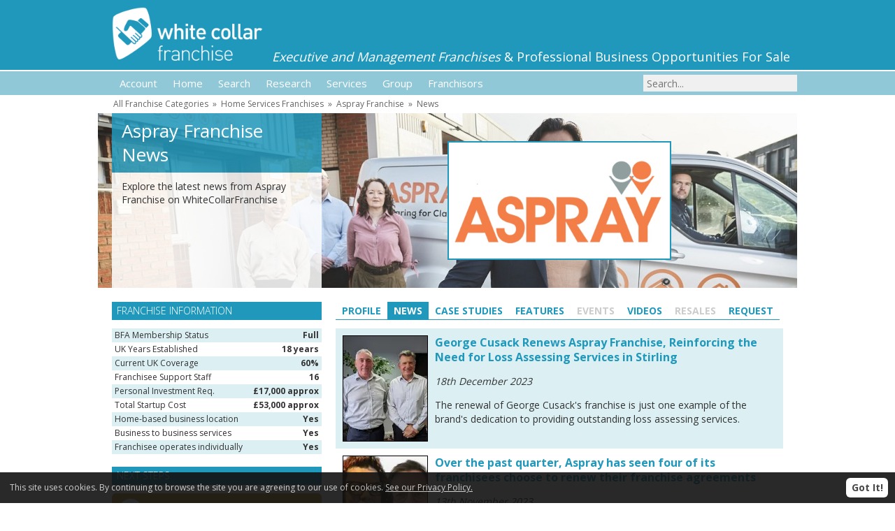

--- FILE ---
content_type: text/html; charset=UTF-8
request_url: https://www.whitecollarfranchise.co.uk/News/1150/9330-Aspray-Celebrates-A-Network-Of-Successful-Franchisees-At-The-Exquisite-Bowood-Hotel
body_size: 4079
content:
<!DOCTYPE html>
<html lang="en">
<head>
<title>Aspray Franchise - News</title>
    <meta name="keywords" content="" />
    <meta name="description" content="" />
    <link rel="icon" href="/favicon.ico" />
    <link rel="apple-touch-icon" href="/apple-touch-icon.png" />
    <meta name="verify-v1" content="p9QHW/VVfk4K+YE4PhCbzwPlvGJYPnKVrtwu+cRDNSc=" />
    <meta name="robots" content="all" />
    <meta name="viewport" content="width=device-width,initial-scale=1.0" />
    <meta http-equiv="Content-Type" content="text/html; charset=utf-8" />
    <meta http-equiv="pics-label" content="" />
    <meta name="MSSmartTagsPreventParsing" content="true" />
    <link rel="canonical" href="https://www.whitecollarfranchise.co.uk/News/1150-Aspray-Property-Franchise-Claims-Management-Business" />
    <link rel="stylesheet" type="text/css" href="/css/260524.css" />
    <script src="//code.jquery.com/jquery-3.2.1.min.js"></script>
    <script src="/js/260524.js"></script>

</head>
<body>


<div id="HeaderOuter"><div class="page">
<a href="/"><img src="/img/white/logo.png" width="216" height="80" alt="WhiteCollarFranchise" /></a>
<span><em>Executive and Management Franchises</em> &amp; Professional Business Opportunities For Sale</span>
</div></div>

<div id="PrimaryOuter"><div class="page"><div id="cssmenu"><ul><li class="has-sub"><a href="/Account"><span>Account</span></a><ul><li><a href="/Account"><span>Login</span></a><li><a href="/ajax/request/register" rel="modal:open"><span>Sign Up</span></a></ul></li><li class="active"><a href="/"><span>Home</span></a></li><li class="has-sub"><a href="/Search"><span>Search</span></a><ul><li><a href="/Search"><span>Full Search</span></a><li><a href="/Category"><span>Category</span></a><li><a href="/Type"><span>Business Types</span></a><li><a href="/Location"><span>Location</span></a><li><a href="/Resales"><span>Franchise Resales</span></a></ul></li><li class="has-sub"><a href="/Research"><span>Research</span></a><ul><li><a href="/News"><span>News</span></a><li><a href="/CaseStudies"><span>Case Studies</span></a><li><a href="/Features"><span>Features</span></a><li><a href="/Exhibitions"><span>Exhibitions</span></a><li><a href="/Events"><span>Events Calendar</span></a><li><a href="/Research"><span>Research Library</span></a></ul></li><li class="has-sub"><a href="/Services/Franchisee"><span>Services</span></a><ul><li><a href="/Services/Franchisee"><span>Services for Franchisees</span></a><li><a href="/Services/Franchisor"><span>Services for Franchisors</span></a></ul></li><li class="has-sub"><a href="/Group"><span>Group</span></a><ul><li><a href="https://www.femalefranchise.co.uk"><span>FemaleFranchise</span></a><li><a href="https://www.retailfranchise.co.uk"><span>RetailFranchise</span></a><li><a href="https://www.vanfranchise.co.uk"><span>VanFranchise</span></a><li><a href="https://www.totalfranchise.co.uk"><span>TotalFranchise</span></a></ul></li><li class="has-sub"><a href="/Franchisor/Login"><span>Franchisors</span></a><ul><li><a href="/Franchisor/Login"><span>Login</span></a><li><a href="/Franchisors/Advertise"><span>Advertise</span></a></ul></li></ul></div></div></div>
<div id="SearchOuter"><div class="page"><div id="searchForm"><form method="GET" action="/search"><input type="text" name="q" id="q" value="" placeholder="Search..." /></form></div></div></div>



<div class="page">
<div id="Breadcrumb"><a href="/Category">All Franchise Categories</a> &nbsp;&raquo;&nbsp; <a href="/Category/143-Home-Services-Franchises">Home Services Franchises</a> &nbsp;&raquo;&nbsp; <a href="/profile/1150-Aspray-Property-Franchise-Claims-Management-Business">Aspray Franchise</a> &nbsp;&raquo;&nbsp; <a href="/news/1150-Aspray-Property-Franchise-Claims-Management-Business">News</a></div><div id="Overlay" class="overlayS" style="background-image:url(/img/franchises/overlay/1150.jpg)"><img class="imgTag" src="/img/franchises/overlay/1150.jpg" alt="Aspray Franchise News" /><div>Aspray Franchise News</div><div>Explore the latest news from Aspray Franchise on WhiteCollarFranchise</div><div><img src="/img/franchises/logo/1150-Aspray-Franchise.png" alt="Aspray Franchise News" /></div></div>
</div>
<div class="page">
<div id="ContentInner"><div class="LHS"><h6>Franchise Information</h6><ul class="specList"><li>BFA Membership Status<span>Full</span></li><li>UK Years Established<span>18 years</span></li><li>Current UK Coverage<span>60%</span></li><li>Franchisee Support Staff<span>16</span></li><li>Personal Investment Req.<span>&pound;17,000 approx</span></li><li>Total Startup Cost<span>&pound;53,000 approx</span></li><li>Home-based business location<span>Yes</span></li><li>Business to business services<span>Yes</span></li><li>Franchisee operates individually<span>Yes</span></li></ul><h6>Next Steps</h6><div class="actionButtons"><a href="/ajax/request/full/1150" rel="modal:open" class="actionRequestWide"><span>Request Further Information</span></a><a href="/ajax/request/brochure/1150" rel="modal:open" class="actionBrochureWide"><span>Download Franchise Brochure</span></a><a href="/ajax/request/meeting/1150" rel="modal:open" class="actionMeetingWide"><span>Book Discovery Meeting</span></a><a href="/ajax/request/website/1150" rel="modal:open" class="actionWebsiteWide"><span>Visit Franchise Website</span></a></div></div><div class="RHS"><div class="franchiseTabs"><a href="/Profile/1150-Aspray-Property-Franchise-Claims-Management-Business">Profile</a><a class="on" href="/News/1150-Aspray-Property-Franchise-Claims-Management-Business">News</a><a href="/CaseStudies/1150-Aspray-Property-Franchise-Claims-Management-Business">Case Studies</a><a href="/Features/1150-Aspray-Property-Franchise-Claims-Management-Business">Features</a><span>Events</span><a href="/Videos/1150-Aspray-Property-Franchise-Claims-Management-Business">Videos</a><span>Resales</span><a href="/ajax/request/full/1150" rel="modal:open">Request</a></div><div class="itemList"><div><a href="/News/1150/9467-George-Cusack-Renews-Aspray-Franchise-Reinforcing-the-Need-for-Loss-Assessing-Services-in-Stirling"><img src="/img/documents/9467.webp" alt="George Cusack Renews Aspray Franchise, Reinforcing the Need for Loss Assessing Services in Stirling" width="120" height="150" border="0" /></a><a href="/News/1150/9467-George-Cusack-Renews-Aspray-Franchise-Reinforcing-the-Need-for-Loss-Assessing-Services-in-Stirling">George Cusack Renews Aspray Franchise, Reinforcing the Need for Loss Assessing Services in Stirling</a><br /><p><em>18th December 2023</em></p><p>The renewal of George Cusack's franchise is just one example of the brand's dedication to providing outstanding loss assessing services.</p></div><div><a href="/News/1150/9452-Over-the-past-quarter-Aspray-has-seen-four-of-its-franchisees-choose-to-renew-their-franchise-agreements"><img src="/img/documents/9452.webp" alt="Over the past quarter, Aspray has seen four of its franchisees choose to renew their franchise agreements" width="120" height="150" border="0" /></a><a href="/News/1150/9452-Over-the-past-quarter-Aspray-has-seen-four-of-its-franchisees-choose-to-renew-their-franchise-agreements">Over the past quarter, Aspray has seen four of its franchisees choose to renew their franchise agreements</a><br /><p><em>13th November 2023</em></p><p>In the world of franchising, renewals are a testament to the strength and sustainability of a business mode</p></div></div></div><div class="LHS"><h6>What Our Franchisees Say</h6><p class="quote">It’s seeing people satisfied, happy and resolved and knowing that over the ten years you’ve helped people get back to their life. You see the homeowner, or policyholder satisfied and smiling, or you that the claims has caused them the minimum inconvenience, that’s what you have achieved for them.<span>Roy Bowen</span></p><br /><p class="quote">Since the start, I have taken part in the peer-to-peer support offered through head office. I feel it’s important to be engaged and involved with this type of support. I don’t want to see people in the network struggle and at the same time, it allows me the opportunity to learn and grow from others that do the same job in different ways.<span>Jack Parkhouse</span></p><br /><h6>Why Choose Us</h6><p class="usp">Work From Home</p><p class="usp">Established and Proven Business Model</p><p class="usp">Exclusive Territory</p><h6>Related Franchise Categories</h6><ul class="relatedList"><li><a href="/Category/184-B2B">Business To Business Franchises</a></li><li><a href="/Category/83-Business-Investment-Opportunities">Business Opportunities Franchises</a></li><li><a href="/Category/136-Commercial-Services-Franchises">Business Services Franchises</a></li><li><a href="/Category/143-Home-Services-Franchises">Property Franchises</a></li><li><a href="/Category/87-Household-Services">Domestic Services Franchises</a></li><li><a href="/Category/203-Insurance-Services">Insurance Franchises</a></li><li><a href="/Category/194-Property-based-Franchises">Property Franchises</a></li><li><a href="/Category/200-Safety-And-Health">Health and Safety Franchises</a></li></ul><h6>Related Franchise Types</h6><ul class="relatedList"><li><a href="/Type/23-B2B">Business To Business Franchises</a></li><li><a href="/Type/27-Business-To-Customer">Business To Consumer Franchises</a></li><li><a href="/Type/33-Couple-Owned-Franchises">Franchises For Couples Franchises</a></li><li><a href="/Type/4-Executive-Franchises">Executive Franchises</a></li><li><a href="/Type/47-Individual-Operator">Sole Operator Franchises</a></li><li><a href="/Type/18-Management-Franchises">Management Franchises</a></li><li><a href="/Type/57-Practical">Hands-on Franchises</a></li><li><a href="/Type/64-Skilled-Service-Franchises">Skilled Trades Franchises</a></li><li><a href="/Type/60-Work-From-Home-Franchises">Home Based Franchises</a></li></ul><br /></div><div class="LHS last"></div></div>
</div>

<div id="FooterOuter"><div class="page">

<div id="FooterColumns">

<div><img src="/img/white/footer-logo.png" width="192" height="32" alt="WhiteCollarFranchise" /><br />
<p>Executive franchises and Management franchises from White Collar Franchise. Explore starting a professional business to business franchise, management franchise or executive franchise opportunity. UK Franchise news, franchisee case studies and franchise resources are all available to help start your own white collar franchise.</p>
<ul class="social" style="width:42px"><li class="twitterx"><a target="_blank" href="https://twitter.com/whitecollarfran">Twitterx</a></li></ul>
</div>

<div><p class="h6"><span>Newsletter</span> Subscribe</p>
<form method="post" action="?">
<input type="hidden" name="action" value="newsletterSubscribe" />
Interested in subscribing to our newsletter about the <strong>latest franchise opportunities</strong> and information ? <label for="newsletter_email">Enter your email address:</label>
<input type="text" name="newsletter" id="newsletter_email" value="" style="background:#ccc;width:90%;margin:15px 0" />
<input type="submit" value="Subscribe" style="width:180px" />
</form>
</div>

<div><p class="h6"><span>Quick</span> Links</p>
<a href="/Search">Franchise Search</a><br />
<a href="/Location">Location Search</a><br />
<a href="/Category">All Franchise Categories</a><br />
<a href="/Type">All Business Types</a><br />
<br />
<a href="/News">Latest News</a><br />
<a href="/CaseStudies">Case Studies</a><br />
<a href="/Features">Special Features</a><br />
</div>

</div>

<div id="FooterNavigation"><a href="/PrivacyPolicy" title="Privacy Policy" rel="nofollow">Privacy Policy</a> <a href="/ContactUs" title="Contact Us" rel="nofollow">Contact Us</a> <a href="/franchisor" title="Franchisors" rel="nofollow">Franchisors</a></div>

</div></div>

<div id="requestBar">You have selected <span>no franchises</span> <a href="/ajax/request/full" rel="modal:open" class="actionRequestWide"><span>Complete your requests</span></a></div>

<script type="text/javascript">
$(document).ready(function() {
showRequestList();
});
</script>

<script>
(function(i,s,o,g,r,a,m){i['GoogleAnalyticsObject']=r;i[r]=i[r]||function(){
(i[r].q=i[r].q||[]).push(arguments)},i[r].l=1*new Date();a=s.createElement(o),
m=s.getElementsByTagName(o)[0];a.async=1;a.src=g;m.parentNode.insertBefore(a,m)
})(window,document,'script','https://www.google-analytics.com/analytics.js','ga');
ga('create','UA-1865565-1','whitecollarfranchise.co.uk');
ga('send','pageview');
</script>

<!-- Generated by 159.8.173.59 at 14/01/26 19:22:03 in 0.034 seconds using 0.580 Mb, 62 queries took 0.029 seconds -->
</body></html>
